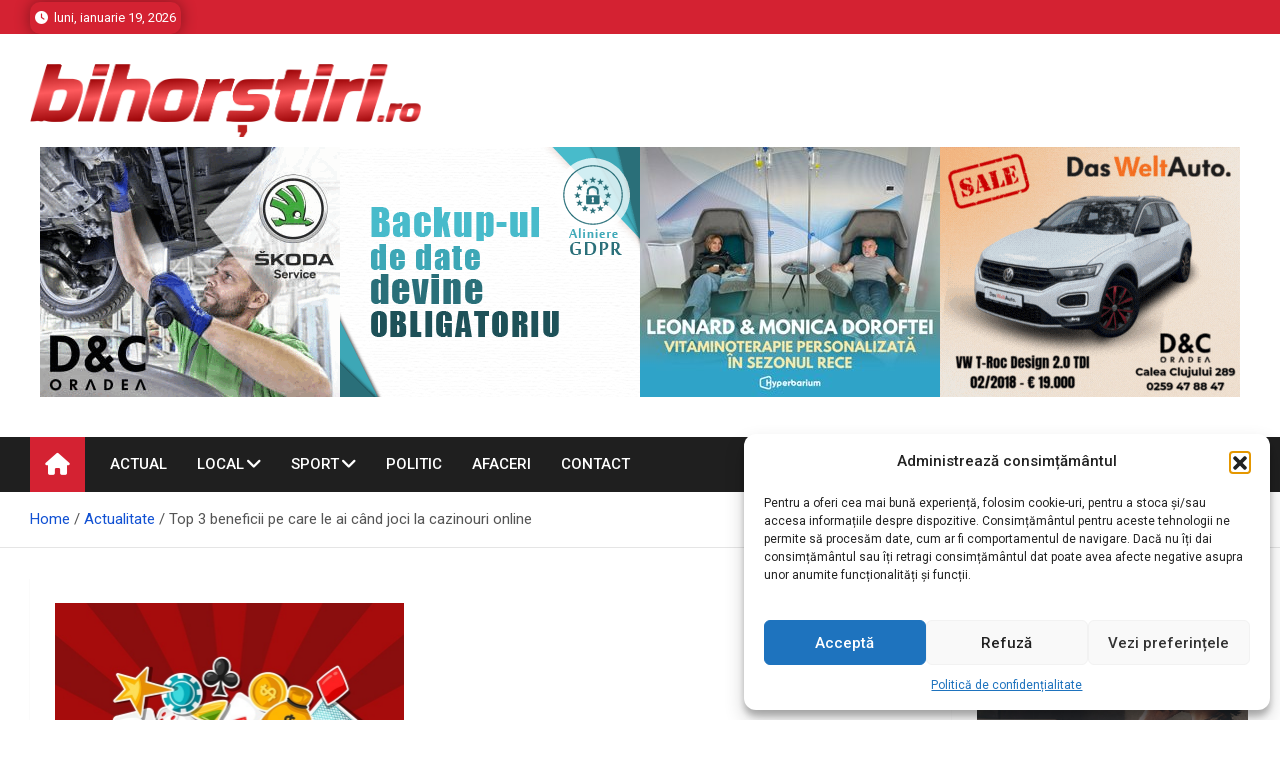

--- FILE ---
content_type: text/html; charset=UTF-8
request_url: https://bihorstiri.ro/top-3-beneficii-pe-care-le-ai-cand-joci-la-cazinouri-online/
body_size: 19314
content:
<!doctype html><html lang="ro-RO"><head><meta charset="UTF-8"><link rel="preconnect" href="https://fonts.gstatic.com/" crossorigin /><meta name="viewport" content="width=device-width, initial-scale=1, shrink-to-fit=no"><link rel="profile" href="https://gmpg.org/xfn/11"><meta name='robots' content='index, follow, max-image-preview:large, max-snippet:-1, max-video-preview:-1' /><style>img:is([sizes="auto" i],[sizes^="auto," i]){contain-intrinsic-size:3000px 1500px}</style><title>Top 3 beneficii pe care le ai când joci la cazinouri online BihorStiri.ro</title><link rel="canonical" href="https://bihorstiri.ro/top-3-beneficii-pe-care-le-ai-cand-joci-la-cazinouri-online/" /><meta property="og:locale" content="ro_RO" /><meta property="og:type" content="article" /><meta property="og:title" content="Top 3 beneficii pe care le ai când joci la cazinouri online BihorStiri.ro" /><meta property="og:description" content="Vrei să descoperi lumea cazinourilor online, care te așteaptă la un click distanță, pe telefonul mobil, tabletă, laptop sau desktop? Află în continuare ce beneficii ai când joci la ruletă,&hellip;" /><meta property="og:url" content="https://bihorstiri.ro/top-3-beneficii-pe-care-le-ai-cand-joci-la-cazinouri-online/" /><meta property="og:site_name" content="BihorStiri.ro" /><meta property="article:publisher" content="https://www.facebook.com/BihorStiri" /><meta property="article:published_time" content="2023-11-20T16:09:35+00:00" /><meta property="og:image" content="https://bihorstiri.ro/wp-content/uploads/2023/11/Top-3-beneficii-pe-care-le-ai-cand-joci-la-cazinouri-online.jpg" /><meta property="og:image:width" content="700" /><meta property="og:image:height" content="700" /><meta property="og:image:type" content="image/jpeg" /><meta name="author" content="Daniel Ardelean" /><meta name="twitter:card" content="summary_large_image" /><link rel='dns-prefetch' href='//fonts.googleapis.com' /><link rel="alternate" type="application/rss+xml" title="BihorStiri.ro &raquo; Flux" href="https://bihorstiri.ro/feed/" /><link rel="alternate" type="application/rss+xml" title="BihorStiri.ro &raquo; Flux comentarii" href="https://bihorstiri.ro/comments/feed/" /><link rel="alternate" type="application/rss+xml" title="Flux comentarii BihorStiri.ro &raquo; Top 3 beneficii pe care le ai când joci la cazinouri online" href="https://bihorstiri.ro/top-3-beneficii-pe-care-le-ai-cand-joci-la-cazinouri-online/feed/" /> <script src="[data-uri]" defer></script><script data-optimized="1" src="https://bihorstiri.ro/wp-content/plugins/litespeed-cache/assets/js/webfontloader.min.js" defer></script> <link data-optimized="1" rel='stylesheet' id='wp-block-library-css' href='https://bihorstiri.ro/wp-content/litespeed/css/354821827ee6cf19d2311313edb8a68c.css?ver=f59af' media='all' /><style id='classic-theme-styles-inline-css'>/*! This file is auto-generated */
.wp-block-button__link{color:#fff;background-color:#32373c;border-radius:9999px;box-shadow:none;text-decoration:none;padding:calc(.667em + 2px) calc(1.333em + 2px);font-size:1.125em}.wp-block-file__button{background:#32373c;color:#fff;text-decoration:none}</style><style id='global-styles-inline-css'>:root{--wp--preset--aspect-ratio--square:1;--wp--preset--aspect-ratio--4-3:4/3;--wp--preset--aspect-ratio--3-4:3/4;--wp--preset--aspect-ratio--3-2:3/2;--wp--preset--aspect-ratio--2-3:2/3;--wp--preset--aspect-ratio--16-9:16/9;--wp--preset--aspect-ratio--9-16:9/16;--wp--preset--color--black:#000000;--wp--preset--color--cyan-bluish-gray:#abb8c3;--wp--preset--color--white:#ffffff;--wp--preset--color--pale-pink:#f78da7;--wp--preset--color--vivid-red:#cf2e2e;--wp--preset--color--luminous-vivid-orange:#ff6900;--wp--preset--color--luminous-vivid-amber:#fcb900;--wp--preset--color--light-green-cyan:#7bdcb5;--wp--preset--color--vivid-green-cyan:#00d084;--wp--preset--color--pale-cyan-blue:#8ed1fc;--wp--preset--color--vivid-cyan-blue:#0693e3;--wp--preset--color--vivid-purple:#9b51e0;--wp--preset--gradient--vivid-cyan-blue-to-vivid-purple:linear-gradient(135deg,rgba(6,147,227,1) 0%,rgb(155,81,224) 100%);--wp--preset--gradient--light-green-cyan-to-vivid-green-cyan:linear-gradient(135deg,rgb(122,220,180) 0%,rgb(0,208,130) 100%);--wp--preset--gradient--luminous-vivid-amber-to-luminous-vivid-orange:linear-gradient(135deg,rgba(252,185,0,1) 0%,rgba(255,105,0,1) 100%);--wp--preset--gradient--luminous-vivid-orange-to-vivid-red:linear-gradient(135deg,rgba(255,105,0,1) 0%,rgb(207,46,46) 100%);--wp--preset--gradient--very-light-gray-to-cyan-bluish-gray:linear-gradient(135deg,rgb(238,238,238) 0%,rgb(169,184,195) 100%);--wp--preset--gradient--cool-to-warm-spectrum:linear-gradient(135deg,rgb(74,234,220) 0%,rgb(151,120,209) 20%,rgb(207,42,186) 40%,rgb(238,44,130) 60%,rgb(251,105,98) 80%,rgb(254,248,76) 100%);--wp--preset--gradient--blush-light-purple:linear-gradient(135deg,rgb(255,206,236) 0%,rgb(152,150,240) 100%);--wp--preset--gradient--blush-bordeaux:linear-gradient(135deg,rgb(254,205,165) 0%,rgb(254,45,45) 50%,rgb(107,0,62) 100%);--wp--preset--gradient--luminous-dusk:linear-gradient(135deg,rgb(255,203,112) 0%,rgb(199,81,192) 50%,rgb(65,88,208) 100%);--wp--preset--gradient--pale-ocean:linear-gradient(135deg,rgb(255,245,203) 0%,rgb(182,227,212) 50%,rgb(51,167,181) 100%);--wp--preset--gradient--electric-grass:linear-gradient(135deg,rgb(202,248,128) 0%,rgb(113,206,126) 100%);--wp--preset--gradient--midnight:linear-gradient(135deg,rgb(2,3,129) 0%,rgb(40,116,252) 100%);--wp--preset--font-size--small:13px;--wp--preset--font-size--medium:20px;--wp--preset--font-size--large:36px;--wp--preset--font-size--x-large:42px;--wp--preset--spacing--20:0.44rem;--wp--preset--spacing--30:0.67rem;--wp--preset--spacing--40:1rem;--wp--preset--spacing--50:1.5rem;--wp--preset--spacing--60:2.25rem;--wp--preset--spacing--70:3.38rem;--wp--preset--spacing--80:5.06rem;--wp--preset--shadow--natural:6px 6px 9px rgba(0, 0, 0, 0.2);--wp--preset--shadow--deep:12px 12px 50px rgba(0, 0, 0, 0.4);--wp--preset--shadow--sharp:6px 6px 0px rgba(0, 0, 0, 0.2);--wp--preset--shadow--outlined:6px 6px 0px -3px rgba(255, 255, 255, 1), 6px 6px rgba(0, 0, 0, 1);--wp--preset--shadow--crisp:6px 6px 0px rgba(0, 0, 0, 1)}:where(.is-layout-flex){gap:.5em}:where(.is-layout-grid){gap:.5em}body .is-layout-flex{display:flex}.is-layout-flex{flex-wrap:wrap;align-items:center}.is-layout-flex>:is(*,div){margin:0}body .is-layout-grid{display:grid}.is-layout-grid>:is(*,div){margin:0}:where(.wp-block-columns.is-layout-flex){gap:2em}:where(.wp-block-columns.is-layout-grid){gap:2em}:where(.wp-block-post-template.is-layout-flex){gap:1.25em}:where(.wp-block-post-template.is-layout-grid){gap:1.25em}.has-black-color{color:var(--wp--preset--color--black)!important}.has-cyan-bluish-gray-color{color:var(--wp--preset--color--cyan-bluish-gray)!important}.has-white-color{color:var(--wp--preset--color--white)!important}.has-pale-pink-color{color:var(--wp--preset--color--pale-pink)!important}.has-vivid-red-color{color:var(--wp--preset--color--vivid-red)!important}.has-luminous-vivid-orange-color{color:var(--wp--preset--color--luminous-vivid-orange)!important}.has-luminous-vivid-amber-color{color:var(--wp--preset--color--luminous-vivid-amber)!important}.has-light-green-cyan-color{color:var(--wp--preset--color--light-green-cyan)!important}.has-vivid-green-cyan-color{color:var(--wp--preset--color--vivid-green-cyan)!important}.has-pale-cyan-blue-color{color:var(--wp--preset--color--pale-cyan-blue)!important}.has-vivid-cyan-blue-color{color:var(--wp--preset--color--vivid-cyan-blue)!important}.has-vivid-purple-color{color:var(--wp--preset--color--vivid-purple)!important}.has-black-background-color{background-color:var(--wp--preset--color--black)!important}.has-cyan-bluish-gray-background-color{background-color:var(--wp--preset--color--cyan-bluish-gray)!important}.has-white-background-color{background-color:var(--wp--preset--color--white)!important}.has-pale-pink-background-color{background-color:var(--wp--preset--color--pale-pink)!important}.has-vivid-red-background-color{background-color:var(--wp--preset--color--vivid-red)!important}.has-luminous-vivid-orange-background-color{background-color:var(--wp--preset--color--luminous-vivid-orange)!important}.has-luminous-vivid-amber-background-color{background-color:var(--wp--preset--color--luminous-vivid-amber)!important}.has-light-green-cyan-background-color{background-color:var(--wp--preset--color--light-green-cyan)!important}.has-vivid-green-cyan-background-color{background-color:var(--wp--preset--color--vivid-green-cyan)!important}.has-pale-cyan-blue-background-color{background-color:var(--wp--preset--color--pale-cyan-blue)!important}.has-vivid-cyan-blue-background-color{background-color:var(--wp--preset--color--vivid-cyan-blue)!important}.has-vivid-purple-background-color{background-color:var(--wp--preset--color--vivid-purple)!important}.has-black-border-color{border-color:var(--wp--preset--color--black)!important}.has-cyan-bluish-gray-border-color{border-color:var(--wp--preset--color--cyan-bluish-gray)!important}.has-white-border-color{border-color:var(--wp--preset--color--white)!important}.has-pale-pink-border-color{border-color:var(--wp--preset--color--pale-pink)!important}.has-vivid-red-border-color{border-color:var(--wp--preset--color--vivid-red)!important}.has-luminous-vivid-orange-border-color{border-color:var(--wp--preset--color--luminous-vivid-orange)!important}.has-luminous-vivid-amber-border-color{border-color:var(--wp--preset--color--luminous-vivid-amber)!important}.has-light-green-cyan-border-color{border-color:var(--wp--preset--color--light-green-cyan)!important}.has-vivid-green-cyan-border-color{border-color:var(--wp--preset--color--vivid-green-cyan)!important}.has-pale-cyan-blue-border-color{border-color:var(--wp--preset--color--pale-cyan-blue)!important}.has-vivid-cyan-blue-border-color{border-color:var(--wp--preset--color--vivid-cyan-blue)!important}.has-vivid-purple-border-color{border-color:var(--wp--preset--color--vivid-purple)!important}.has-vivid-cyan-blue-to-vivid-purple-gradient-background{background:var(--wp--preset--gradient--vivid-cyan-blue-to-vivid-purple)!important}.has-light-green-cyan-to-vivid-green-cyan-gradient-background{background:var(--wp--preset--gradient--light-green-cyan-to-vivid-green-cyan)!important}.has-luminous-vivid-amber-to-luminous-vivid-orange-gradient-background{background:var(--wp--preset--gradient--luminous-vivid-amber-to-luminous-vivid-orange)!important}.has-luminous-vivid-orange-to-vivid-red-gradient-background{background:var(--wp--preset--gradient--luminous-vivid-orange-to-vivid-red)!important}.has-very-light-gray-to-cyan-bluish-gray-gradient-background{background:var(--wp--preset--gradient--very-light-gray-to-cyan-bluish-gray)!important}.has-cool-to-warm-spectrum-gradient-background{background:var(--wp--preset--gradient--cool-to-warm-spectrum)!important}.has-blush-light-purple-gradient-background{background:var(--wp--preset--gradient--blush-light-purple)!important}.has-blush-bordeaux-gradient-background{background:var(--wp--preset--gradient--blush-bordeaux)!important}.has-luminous-dusk-gradient-background{background:var(--wp--preset--gradient--luminous-dusk)!important}.has-pale-ocean-gradient-background{background:var(--wp--preset--gradient--pale-ocean)!important}.has-electric-grass-gradient-background{background:var(--wp--preset--gradient--electric-grass)!important}.has-midnight-gradient-background{background:var(--wp--preset--gradient--midnight)!important}.has-small-font-size{font-size:var(--wp--preset--font-size--small)!important}.has-medium-font-size{font-size:var(--wp--preset--font-size--medium)!important}.has-large-font-size{font-size:var(--wp--preset--font-size--large)!important}.has-x-large-font-size{font-size:var(--wp--preset--font-size--x-large)!important}:where(.wp-block-post-template.is-layout-flex){gap:1.25em}:where(.wp-block-post-template.is-layout-grid){gap:1.25em}:where(.wp-block-columns.is-layout-flex){gap:2em}:where(.wp-block-columns.is-layout-grid){gap:2em}:root :where(.wp-block-pullquote){font-size:1.5em;line-height:1.6}</style><link data-optimized="1" rel='stylesheet' id='contact-form-7-css' href='https://bihorstiri.ro/wp-content/litespeed/css/a13320adfe6e5c69730b0611c6724e40.css?ver=ecea0' media='all' /><link data-optimized="1" rel='stylesheet' id='math-captcha-frontend-css' href='https://bihorstiri.ro/wp-content/litespeed/css/56b60e6d92235fc21309c10bb6ea11b5.css?ver=12d76' media='all' /><link data-optimized="1" rel='stylesheet' id='cmplz-general-css' href='https://bihorstiri.ro/wp-content/litespeed/css/a13a138852aa1e403d0d8607c6d5d7da.css?ver=be41f' media='all' /><link data-optimized="1" rel='stylesheet' id='wp-lightbox-2.min.css-css' href='https://bihorstiri.ro/wp-content/litespeed/css/ee2a852099584a971548270b895b1c03.css?ver=2fd6a' media='all' /><link data-optimized="1" rel='stylesheet' id='bootstrap-style-css' href='https://bihorstiri.ro/wp-content/litespeed/css/9897c174e9aabdd4071095a204154d5c.css?ver=dddf8' media='all' /><link data-optimized="1" rel='stylesheet' id='font-awesome-style-css' href='https://bihorstiri.ro/wp-content/litespeed/css/8125f6f59d78cf562ba650765c86bcbf.css?ver=e0af8' media='all' /><link data-optimized="1" rel='stylesheet' id='owl-carousel-css' href='https://bihorstiri.ro/wp-content/litespeed/css/73129539da3e3b92147b68b0de7b426e.css?ver=440c1' media='all' /><link data-optimized="1" rel='stylesheet' id='magazinenp-main-style-css' href='https://bihorstiri.ro/wp-content/litespeed/css/3b624bb94615e99041b48adf99868623.css?ver=6ef2e' media='all' /><link data-optimized="1" rel='stylesheet' id='magazinenp-style-css' href='https://bihorstiri.ro/wp-content/litespeed/css/254bc2a19eae165c5215772c6231a0fb.css?ver=92fc4' media='all' /><link data-optimized="1" rel='stylesheet' id='heateor_sss_frontend_css-css' href='https://bihorstiri.ro/wp-content/litespeed/css/9d94f937486a0be0f8fb4e03f9d9fae1.css?ver=6e9d5' media='all' /><style id='heateor_sss_frontend_css-inline-css'>.heateor_sss_button_instagram span.heateor_sss_svg,a.heateor_sss_instagram span.heateor_sss_svg{background:radial-gradient(circle at 30% 107%,#fdf497 0,#fdf497 5%,#fd5949 45%,#d6249f 60%,#285aeb 90%)}.heateor_sss_horizontal_sharing .heateor_sss_svg,.heateor_sss_standard_follow_icons_container .heateor_sss_svg{color:#fff;border-width:0;border-style:solid;border-color:#fff0}.heateor_sss_horizontal_sharing .heateorSssTCBackground{color:#666}.heateor_sss_horizontal_sharing span.heateor_sss_svg:hover,.heateor_sss_standard_follow_icons_container span.heateor_sss_svg:hover{border-color:#fff0}.heateor_sss_vertical_sharing span.heateor_sss_svg,.heateor_sss_floating_follow_icons_container span.heateor_sss_svg{color:#fff;border-width:0;border-style:solid;border-color:#fff0}.heateor_sss_vertical_sharing .heateorSssTCBackground{color:#666}.heateor_sss_vertical_sharing span.heateor_sss_svg:hover,.heateor_sss_floating_follow_icons_container span.heateor_sss_svg:hover{border-color:#fff0}@media screen and (max-width:783px){.heateor_sss_vertical_sharing{display:none!important}}</style> <script src="https://bihorstiri.ro/wp-includes/js/jquery/jquery.min.js?ver=1760258665" id="jquery-core-js"></script> <script src="https://bihorstiri.ro/wp-includes/js/jquery/jquery-migrate.min.js?ver=1760258665" id="jquery-migrate-js" defer data-deferred="1"></script>  <script type="text/plain" data-service="google-analytics" data-category="statistics" async data-cmplz-src="https://www.googletagmanager.com/gtag/js?id=G-TL66SQB4S9"></script> <script src="[data-uri]" defer></script> <link rel="alternate" type="application/ld+json" href="https://bihorstiri.ro/top-3-beneficii-pe-care-le-ai-cand-joci-la-cazinouri-online/?format=application/ld+json" title="Structured Descriptor Document (JSON-LD format)"><script type="application/ld+json" data-source="DataFeed:WordPress" data-schema="278599-post-Default">{"@context":"https:\/\/schema.org\/","@type":"NewsArticle","@id":"https:\/\/bihorstiri.ro\/top-3-beneficii-pe-care-le-ai-cand-joci-la-cazinouri-online\/#NewsArticle","mainEntityOfPage":"https:\/\/bihorstiri.ro\/top-3-beneficii-pe-care-le-ai-cand-joci-la-cazinouri-online\/","headline":"Top 3 beneficii pe care le ai c\u00e2nd joci la cazinouri online","name":"Top 3 beneficii pe care le ai c\u00e2nd joci la cazinouri online","description":"Vrei s\u0103 descoperi lumea cazinourilor online, care te a\u0219teapt\u0103 la un click distan\u021b\u0103, pe telefonul mobil, tablet\u0103, laptop sau desktop? Afl\u0103 \u00een continuare ce beneficii ai c\u00e2nd joci la rulet\u0103,&hellip; ","datePublished":"2023-11-20","dateModified":"2023-11-20","author":{"@type":"Person","@id":"https:\/\/bihorstiri.ro\/author\/mihai1969\/#Person","name":"Daniel Ardelean","url":"https:\/\/bihorstiri.ro\/author\/mihai1969\/","identifier":14,"image":{"@type":"ImageObject","@id":"https:\/\/secure.gravatar.com\/avatar\/9f1206e1193d8cf52442ca38cf76fcf14fe18528fd9912cd91471bfe69a20ad3?s=96&d=wavatar&r=g","url":"https:\/\/secure.gravatar.com\/avatar\/9f1206e1193d8cf52442ca38cf76fcf14fe18528fd9912cd91471bfe69a20ad3?s=96&d=wavatar&r=g","height":96,"width":96}},"publisher":{"@type":"Organization","name":"BihorStiri","logo":{"@type":"ImageObject","@id":"https:\/\/bihorstiri.ro\/wp-content\/uploads\/2025\/09\/bihorstiri.jpg","url":"https:\/\/bihorstiri.ro\/wp-content\/uploads\/2025\/09\/bihorstiri.jpg","width":1201,"height":801}},"image":{"@type":"ImageObject","@id":"https:\/\/bihorstiri.ro\/wp-content\/uploads\/2023\/11\/Top-3-beneficii-pe-care-le-ai-cand-joci-la-cazinouri-online.jpg","url":"https:\/\/bihorstiri.ro\/wp-content\/uploads\/2023\/11\/Top-3-beneficii-pe-care-le-ai-cand-joci-la-cazinouri-online.jpg","height":700,"width":700},"url":"https:\/\/bihorstiri.ro\/top-3-beneficii-pe-care-le-ai-cand-joci-la-cazinouri-online\/","about":["Actualitate"],"wordCount":604,"keywords":["blackjack","cazino betano","cazino online","pacanele","rulet\u0103","sloturi"],"articleBody":"Vrei s\u0103 descoperi lumea cazinourilor online, care te a\u0219teapt\u0103 la un click distan\u021b\u0103, pe telefonul mobil, tablet\u0103, laptop sau desktop? Afl\u0103 \u00een continuare ce beneficii ai c\u00e2nd joci la rulet\u0103, blackjack, baccarat, sloturi \u0219i p\u0103c\u0103nele online, \u00een aplica\u021biile mobile sau pe site-urile operatorilor de betting.Ai acces la o gam\u0103 larg\u0103 de jocuri, de la cei mai renumi\u021bi provideri din industria de gamingC\u00e2nd alegi s\u0103 joci la cazinouri online, te a\u0219teapt\u0103 sute de variante clasice \u0219i versiuni originale de rulet\u0103 european\u0103, rulet\u0103 francez\u0103, rulet\u0103 american\u0103, blackjack, baccarat, p\u0103c\u0103nele \u0219i jocuri ca la aparate. Oric\u00e2nd vrei s\u0103 \u00eencerci ceva nou, cu un simplu switch descoperi jocuri ale providerilor de renume din industria de gaming. Alegi ce-\u021bi place dintre jocurile cu interfa\u021b\u0103 performant\u0103, sonor realistic, efecte spectaculoase, anima\u021bii 3D, live streaming sau op\u021biuni First Person, First Hand, Multi Hand \u0219.a. Urm\u0103re\u0219te sloturile lansate de produc\u0103tori ca Amusnet Interactive, Pragmatic Play, Novomatic, Play\u2019n GO, Playtech, iSoftBet, Wazdan, NoLimit City, Playson, Spribe, BigTime Gaming, EGT Digital, Evolution, Games Global, Gaming Corps, Gamomat, Kalamba Games, NetEnt, Oryx Gaming, Real Dealer, Relax Gaming, SG Digital, Skywind Group, Smartsoft Gaming, Synot, Inspired, Hacksaw Gaming \u0219.a.Alegi jocurile online preferate, oric\u00e2nd vrei, oriunde te-ai aflaPo\u021bi s\u0103-\u021bi dai \u00eent\u00e2lnire cu jocurile favorite la orice or\u0103 vrei, chiar dac\u0103 e\u0219ti acas\u0103, \u00een vacan\u021be, c\u0103l\u0103torii sau excursii de weekend. Tot ce-\u021bi trebuie este un device conectat la internet. Nu mai depinzi de programul de func\u021bionare de la s\u0103lile de jocuri \u0219i nici nu mai pierzi timp pe drum. Ai toate jocurile \u00een acela\u0219i loc, f\u0103r\u0103 s\u0103 alergi de la un terminal la altul sau de la o agen\u021bie de pariuri la alta, ca s\u0103 g\u0103se\u0219ti jocul preferat de p\u0103c\u0103nele online. Nu-\u021bi va lipsi atmosfera din cazinourile clasice! O reg\u0103se\u0219ti la jocurile de live casino, cu dealer reali, filma\u021bi \u00een direct din s\u0103li de joc elegante. Beneficiezi de live streaming, chat cu dealerul \u0219i cu ceilal\u021bi juc\u0103tori conecta\u021bi la masa respectiv\u0103 de rulet\u0103 live, blackjack live sau baccarat live. Treci rapid de la jocuri First Person la jocuri RNG \u0219i invers, ca s\u0103 te bucuri de flexibilitate maxim\u0103 \u0219i premii pe m\u0103sur\u0103.Te bucuri de oferte \u0219i promo\u021bii speciale la fiecare logare \u00een cazinouri onlinePrintre cele mai atractive beneficii la cazinouri online sunt ofertele la care ai acces de fiecare dat\u0103 c\u00e2nd te loghezi \u00een contul t\u0103u din aplica\u021bia mobil\u0103 de betting sau c\u00e2nd joci direct din browser, pe site-ul de pariuri sportive \u0219i cazinou. Compar\u0103 ofertele existente pe pia\u021b\u0103 \u0219i alege cel mai bun mix pentru stilul t\u0103u de joc online. De exemplu, la casino Betano te a\u0219teapt\u0103 jetoane de aur, rotiri gratuite, turnee de sloturi cu premii surpriz\u0103. Po\u021bi s\u0103 activezi Modul Betano Casino \u0219i te bucuri de un \u00eentreg univers al distrac\u021biei digitale f\u0103r\u0103 \u00eentreruperi, instant, de pe orice device. De la jocuri de tip Prinde &amp; C\u00e2\u0219tig\u0103 \u0219i sloturi renumite, p\u00e2n\u0103 la mese live exclusive, provoc\u0103ri trivia, loterii online &#8211; reg\u0103se\u0219ti toate jocurile tale preferate, printr-un simplu touch pe display-ul smartphone-ului ori pe tablet\u0103.Bucur\u0103-te de rulet\u0103, blackjack, baccarat, sloturi \u0219i p\u0103c\u0103nele online. Joac\u0103 responsabil, de fiecare dat\u0103 c\u00e2nd accesezi aplica\u021bii mobile sau site-uri ale operatorilor de betting. Verific\u0103 s\u0103 aib\u0103 licen\u021b\u0103 de la Oficiul Na\u021bional pentru Jocuri de Noroc (ONJN).&nbsp;Distribuie"}</script> <script type="application/ld+json" data-source="DataFeed:WordPress" data-schema="Breadcrumb">{"@context":"https:\/\/schema.org\/","@type":"BreadcrumbList","itemListElement":[{"@type":"ListItem","position":1,"name":"Top 3 beneficii pe care le ai c\u00e2nd joci la cazinouri online","item":"https:\/\/bihorstiri.ro\/top-3-beneficii-pe-care-le-ai-cand-joci-la-cazinouri-online\/#breadcrumbitem"}]}</script> <style>.cmplz-hidden{display:none!important}</style><link rel="pingback" href="https://bihorstiri.ro/xmlrpc.php"><style class="magazinenp-dynamic-css"></style><style>.site-title,.site-description{position:absolute;clip:rect(1px,1px,1px,1px)}</style><style id="custom-background-css">body.custom-background{background-color:#fff}</style><link rel="icon" href="https://bihorstiri.ro/wp-content/uploads/2025/09/cropped-favicon-32x32.png" sizes="32x32" /><link rel="icon" href="https://bihorstiri.ro/wp-content/uploads/2025/09/cropped-favicon-192x192.png" sizes="192x192" /><link rel="apple-touch-icon" href="https://bihorstiri.ro/wp-content/uploads/2025/09/cropped-favicon-180x180.png" /><meta name="msapplication-TileImage" content="https://bihorstiri.ro/wp-content/uploads/2025/09/cropped-favicon-270x270.png" /></head><body data-cmplz=1 class="wp-singular post-template-default single single-post postid-278599 single-format-standard custom-background wp-custom-logo wp-theme-magazinenp wp-child-theme-BihorStiri theme-body group-blog title-style4 magazinenp-image-hover-effect-theme_default right full_width_content_layout"><div id="page" class="site">
<a class="skip-link screen-reader-text" href="#content">Skip to content</a><header id="masthead" class="site-header"><div class="mnp-top-header"><div class="container"><div class="row gutter-10"><div class="col col-sm mnp-date-section"><div class="date"><ul><li>
<i class="mnp-icon fa fa-clock"></i>&nbsp;&nbsp;luni, ianuarie 19, 2026</li></ul></div></div></div></div></div><div class="mnp-mid-header" ><div class="container"><div class="row align-items-center"><div class="col-lg-4 mnp-branding-wrap"><div class="site-branding navbar-brand">
<a href="https://bihorstiri.ro/" class="custom-logo-link" rel="home"><img width="831" height="156" src="https://bihorstiri.ro/wp-content/uploads/2025/09/biho-stiri-logo.png" class="custom-logo" alt="BihorStiri.ro" decoding="async" srcset="https://bihorstiri.ro/wp-content/uploads/2025/09/biho-stiri-logo.png 831w, https://bihorstiri.ro/wp-content/uploads/2025/09/biho-stiri-logo-300x56.png 300w, https://bihorstiri.ro/wp-content/uploads/2025/09/biho-stiri-logo-768x144.png 768w" sizes="(max-width: 831px) 100vw, 831px" /></a><h2 class="site-title"><a href="https://bihorstiri.ro/"
rel="home">BihorStiri.ro</a></h2><p class="site-description">Știri din Oradea și județul Bihor</p></div></div><div class="headerimages"><div class="widget imagini-header"><a href="https://www.dcvw.ro/noutati/descopera-noul-service-autorizat-skoda-2013-d-c-oradea" target="_blank"><img width="300" height="250" src="https://bihorstiri.ro/wp-content/uploads/2025/09/Skoda-300x250-5sec-optimised.gif" class="image wp-image-294108  attachment-full size-full" alt="" style="max-width: 100%; height: auto;" decoding="async" /></a></div><div class="widget imagini-header"><a href="https://davacloud.ro/" target="_blank"><img width="300" height="250" src="https://bihorstiri.ro/wp-content/uploads/2025/09/dava-gif.gif" class="image wp-image-294103  attachment-full size-full" alt="" style="max-width: 100%; height: auto;" decoding="async" /></a></div><div class="widget imagini-header"><a href="https://hyperbarium.com/ro/servicii/vitamino-terapie/" target="_blank"><img width="300" height="250" src="https://bihorstiri.ro/wp-content/uploads/2025/12/leonardsimonicadoroftei.jpg" class="image wp-image-299209  attachment-full size-full" alt="" style="max-width: 100%; height: auto;" decoding="async" /></a></div><div class="widget imagini-header"><a href="http://flexirent.ro" target="_blank"><img width="300" height="250" src="https://bihorstiri.ro/wp-content/uploads/2025/10/BannerDWA2025a.gif" class="image wp-image-295336  attachment-full size-full" alt="" style="max-width: 100%; height: auto;" decoding="async" /></a></div></div></div></div></div><nav class="mnp-bottom-header navbar navbar-expand-lg d-block mnp-sticky no-border"><div class="navigation-bar"><div class="navigation-bar-top"><div class="container"><div class="mnp-home-icon"><a href="https://bihorstiri.ro/" rel="home"><i
class="fa fa-home"></i></a></div>
<button class="navbar-toggler menu-toggle collapsed" type="button" data-bs-toggle="collapse"
data-bs-target="#navbarCollapse" aria-controls="navbarCollapse" aria-expanded="false"
aria-label="Toggle navigation"></button>
<button class="search-toggle"></button></div><div class="search-bar"><div class="container"><div id="magazinenp-search-block" class="search-block off"><form action="https://bihorstiri.ro/" method="get" class="search-form">
<label class="assistive-text"> Search </label><div class="input-group">
<input type="search" value="" placeholder="Search" class="form-control s" name="s"><div class="input-group-prepend">
<button class="btn btn-theme">Search</button></div></div></form></div></div></div></div><div class="navbar-main"><div class="container"><div class="mnp-home-icon"><a href="https://bihorstiri.ro/" rel="home"><i
class="fa fa-home"></i></a></div><div class="collapse navbar-collapse" id="navbarCollapse"><div id="site-navigation"
class="main-navigation nav-uppercase"
role="navigation"><ul class="nav-menu navbar-nav d-lg-block"><li id="menu-item-139331" class="menu-item menu-item-type-taxonomy menu-item-object-category current-post-ancestor current-menu-parent current-post-parent menu-item-139331"><a href="https://bihorstiri.ro/actualitate/">Actual</a></li><li id="menu-item-103983" class="color-1 menu-item menu-item-type-taxonomy menu-item-object-category menu-item-has-children menu-item-103983"><a href="https://bihorstiri.ro/administratie/">Local</a><ul class="sub-menu"><li id="menu-item-72991" class="menu-item menu-item-type-taxonomy menu-item-object-category menu-item-72991"><a href="https://bihorstiri.ro/sanatate/">Sănătate</a></li><li id="menu-item-72987" class="menu-item menu-item-type-taxonomy menu-item-object-category menu-item-72987"><a href="https://bihorstiri.ro/invatamant/">Învăţământ</a></li><li id="menu-item-72986" class="menu-item menu-item-type-taxonomy menu-item-object-category menu-item-72986"><a href="https://bihorstiri.ro/cultura/">Cultură</a></li></ul></li><li id="menu-item-72993" class="color-9 menu-item menu-item-type-taxonomy menu-item-object-category menu-item-has-children menu-item-72993"><a href="https://bihorstiri.ro/sport/">Sport</a><ul class="sub-menu"><li id="menu-item-73257" class="menu-item menu-item-type-taxonomy menu-item-object-category menu-item-73257"><a href="https://bihorstiri.ro/sport/fotbal/">Fotbal</a></li><li id="menu-item-73258" class="menu-item menu-item-type-taxonomy menu-item-object-category menu-item-73258"><a href="https://bihorstiri.ro/sport/polo/">Polo</a></li><li id="menu-item-73256" class="menu-item menu-item-type-taxonomy menu-item-object-category menu-item-73256"><a href="https://bihorstiri.ro/sport/baschet/">Baschet</a></li></ul></li><li id="menu-item-72990" class="color-6 menu-item menu-item-type-taxonomy menu-item-object-category menu-item-72990"><a href="https://bihorstiri.ro/politica/">Politic</a></li><li id="menu-item-103985" class="color-5 menu-item menu-item-type-taxonomy menu-item-object-category menu-item-103985"><a href="https://bihorstiri.ro/afaceri/">Afaceri</a></li><li id="menu-item-119088" class="color-8 menu-item menu-item-type-post_type menu-item-object-page menu-item-119088"><a href="https://bihorstiri.ro/contact/">Contact</a></li></ul></div></div><div class="nav-search">
<button class="search-toggle"></button></div></div></div></div></nav><div id="breadcrumb"><div class="container"><div role="navigation" aria-label="Breadcrumbs" class="breadcrumb-trail breadcrumbs" itemprop="breadcrumb"><ul class="trail-items" itemscope itemtype="http://schema.org/BreadcrumbList"><meta name="numberOfItems" content="3" /><meta name="itemListOrder" content="Ascending" /><li itemprop="itemListElement" itemscope itemtype="http://schema.org/ListItem" class="trail-item trail-begin"><a href="https://bihorstiri.ro/" rel="home" itemprop="item"><span itemprop="name">Home</span></a><meta itemprop="position" content="1" /></li><li itemprop="itemListElement" itemscope itemtype="http://schema.org/ListItem" class="trail-item"><a href="https://bihorstiri.ro/actualitate/" itemprop="item"><span itemprop="name">Actualitate</span></a><meta itemprop="position" content="2" /></li><li itemprop="itemListElement" itemscope itemtype="http://schema.org/ListItem" class="trail-item trail-end"><span itemprop="name">Top 3 beneficii pe care le ai când joci la cazinouri online</span><meta itemprop="position" content="3" /></li></ul></div></div></div></header><div id="content"
class="site-content"><div class="container"><div class="row justify-content-center site-content-row"><div id="primary" class="content-area col-lg-8 "><main id="main" class="site-main"><div class="post-278599 post type-post status-publish format-standard has-post-thumbnail hentry category-actualitate tag-blackjack tag-cazino-betano tag-cazino-online tag-pacanele tag-ruleta tag-sloturi"><figure class="post-featured-image page-single-img-wrap magazinenp-parts-item"><div class="mnp-post-image"
style="background-image: url('https://bihorstiri.ro/wp-content/uploads/2023/11/Top-3-beneficii-pe-care-le-ai-cand-joci-la-cazinouri-online.jpg');"></div></figure><div class="entry-meta category-meta"><div class="cat-links">			<a class="mnp-category-item mnp-cat-7"
href="https://bihorstiri.ro/actualitate/" rel="category tag">Actualitate</a></div></div><header class="entry-header magazinenp-parts-item"><h1 class="entry-title">Top 3 beneficii pe care le ai când joci la cazinouri online</h1></header><div class="entry-meta magazinenp-parts-item"><div class="date created-date"><a href="https://bihorstiri.ro/top-3-beneficii-pe-care-le-ai-cand-joci-la-cazinouri-online/" title="Top 3 beneficii pe care le ai când joci la cazinouri online"><i class="mnp-icon fa fa-clock"></i>2 ani ago</a></div><div class="by-author vcard author"><a href="https://bihorstiri.ro/author/mihai1969/"><i class="mnp-icon fa fa-user-circle"></i>Daniel Ardelean</a></div><div class="comments">
<a href="https://bihorstiri.ro/top-3-beneficii-pe-care-le-ai-cand-joci-la-cazinouri-online/#respond">No Comments</a></div></div><div class="entry-content magazinenp-parts-item"><p><img loading="lazy" decoding="async" class="alignnone size-medium wp-image-278600" src="https://bihorstiri.ro/wp-content/uploads/2023/11/Top-3-beneficii-pe-care-le-ai-cand-joci-la-cazinouri-online-300x300.jpg" alt="" width="300" height="300" srcset="https://bihorstiri.ro/wp-content/uploads/2023/11/Top-3-beneficii-pe-care-le-ai-cand-joci-la-cazinouri-online-300x300.jpg 300w, https://bihorstiri.ro/wp-content/uploads/2023/11/Top-3-beneficii-pe-care-le-ai-cand-joci-la-cazinouri-online-150x150.jpg 150w, https://bihorstiri.ro/wp-content/uploads/2023/11/Top-3-beneficii-pe-care-le-ai-cand-joci-la-cazinouri-online.jpg 700w" sizes="auto, (max-width: 300px) 100vw, 300px" /></p><p>Vrei să descoperi lumea cazinourilor online, care te așteaptă la un click distanță, pe telefonul mobil, tabletă, laptop sau desktop? Află în continuare ce beneficii ai când joci la ruletă, blackjack, baccarat, sloturi și păcănele online, în aplicațiile mobile sau pe site-urile operatorilor de betting.</p><h2><strong>Ai acces la o gamă largă de jocuri, de la cei mai renumiți provideri din industria de gaming</strong></h2><p>Când alegi să joci la cazinouri online, te așteaptă sute de variante clasice și versiuni originale de ruletă europeană, ruletă franceză, ruletă americană, blackjack, baccarat, păcănele și jocuri ca la aparate. Oricând vrei să încerci ceva nou, cu un simplu switch descoperi jocuri ale providerilor de renume din industria de gaming. Alegi ce-ți place dintre jocurile cu interfață performantă, sonor realistic, efecte spectaculoase, animații 3D, live streaming sau opțiuni First Person, First Hand, Multi Hand ș.a. Urmărește sloturile lansate de producători ca Amusnet Interactive, Pragmatic Play, Novomatic, Play’n GO, Playtech, iSoftBet, Wazdan, NoLimit City, Playson, Spribe, BigTime Gaming, EGT Digital, Evolution, Games Global, Gaming Corps, Gamomat, Kalamba Games, NetEnt, Oryx Gaming, Real Dealer, Relax Gaming, SG Digital, Skywind Group, Smartsoft Gaming, Synot, Inspired, Hacksaw Gaming ș.a.</p><h2><strong>Alegi jocurile online preferate, oricând vrei, oriunde te-ai afla</strong></h2><p>Poți să-ți dai întâlnire cu jocurile favorite la orice oră vrei, chiar dacă ești acasă, în vacanțe, călătorii sau excursii de weekend. Tot ce-ți trebuie este un device conectat la internet. Nu mai depinzi de programul de funcționare de la sălile de jocuri și nici nu mai pierzi timp pe drum. Ai toate jocurile în același loc, fără să alergi de la un terminal la altul sau de la o agenție de pariuri la alta, ca să găsești jocul preferat de păcănele online. Nu-ți va lipsi atmosfera din cazinourile clasice! O regăsești la jocurile de live casino, cu dealer reali, filmați în direct din săli de joc elegante. Beneficiezi de live streaming, chat cu dealerul și cu ceilalți jucători conectați la masa respectivă de ruletă live, blackjack live sau baccarat live. Treci rapid de la jocuri First Person la jocuri RNG și invers, ca să te bucuri de flexibilitate maximă și premii pe măsură.</p><h2><strong>Te bucuri de oferte și promoții speciale la fiecare logare în cazinouri online</strong></h2><p>Printre cele mai atractive beneficii la cazinouri online sunt ofertele la care ai acces de fiecare dată când te loghezi în contul tău din aplicația mobilă de betting sau când joci direct din browser, pe site-ul de pariuri sportive și cazinou. Compară ofertele existente pe piață și alege cel mai bun mix pentru stilul tău de joc online. De exemplu, la <span style="color: #0000ff;"><a style="color: #0000ff;" href="https://ro.betano.com/casino/">casino Betano</a></span> te așteaptă jetoane de aur, rotiri gratuite, turnee de sloturi cu premii surpriză. Poți să activezi Modul Betano Casino și te bucuri de un întreg univers al distracției digitale fără întreruperi, instant, de pe orice device. De la jocuri de tip Prinde &amp; Câștigă și sloturi renumite, până la mese live exclusive, provocări trivia, loterii online &#8211; regăsești toate jocurile tale preferate, printr-un simplu touch pe display-ul smartphone-ului ori pe tabletă.</p><p>Bucură-te de ruletă, blackjack, baccarat, sloturi și păcănele online. Joacă responsabil, de fiecare dată când accesezi aplicații mobile sau site-uri ale operatorilor de betting. Verifică să aibă licență de la Oficiul Național pentru Jocuri de Noroc (ONJN).</p><p>&nbsp;</p><div class='heateorSssClear'></div><div  class='heateor_sss_sharing_container heateor_sss_horizontal_sharing' data-heateor-sss-href='https://bihorstiri.ro/top-3-beneficii-pe-care-le-ai-cand-joci-la-cazinouri-online/'><div class='heateor_sss_sharing_title' style="font-weight:bold" >Distribuie</div><div class="heateor_sss_sharing_ul"><a aria-label="Facebook" class="heateor_sss_facebook" href="https://www.facebook.com/sharer/sharer.php?u=https%3A%2F%2Fbihorstiri.ro%2Ftop-3-beneficii-pe-care-le-ai-cand-joci-la-cazinouri-online%2F" title="Facebook" rel="nofollow noopener" target="_blank" style="font-size:32px!important;box-shadow:none;display:inline-block;vertical-align:middle"><span class="heateor_sss_svg" style="background-color:#0765FE;width:70px;height:35px;display:inline-block;opacity:1;float:left;font-size:32px;box-shadow:none;display:inline-block;font-size:16px;padding:0 4px;vertical-align:middle;background-repeat:repeat;overflow:hidden;padding:0;cursor:pointer;box-sizing:content-box"><svg style="display:block;" focusable="false" aria-hidden="true" xmlns="http://www.w3.org/2000/svg" width="100%" height="100%" viewBox="0 0 32 32"><path fill="#fff" d="M28 16c0-6.627-5.373-12-12-12S4 9.373 4 16c0 5.628 3.875 10.35 9.101 11.647v-7.98h-2.474V16H13.1v-1.58c0-4.085 1.849-5.978 5.859-5.978.76 0 2.072.15 2.608.298v3.325c-.283-.03-.775-.045-1.386-.045-1.967 0-2.728.745-2.728 2.683V16h3.92l-.673 3.667h-3.247v8.245C23.395 27.195 28 22.135 28 16Z"></path></svg></span></a><a aria-label="X" class="heateor_sss_button_x" href="https://twitter.com/intent/tweet?text=Top%203%20beneficii%20pe%20care%20le%20ai%20c%C3%A2nd%20joci%20la%20cazinouri%20online&url=https%3A%2F%2Fbihorstiri.ro%2Ftop-3-beneficii-pe-care-le-ai-cand-joci-la-cazinouri-online%2F" title="X" rel="nofollow noopener" target="_blank" style="font-size:32px!important;box-shadow:none;display:inline-block;vertical-align:middle"><span class="heateor_sss_svg heateor_sss_s__default heateor_sss_s_x" style="background-color:#2a2a2a;width:70px;height:35px;display:inline-block;opacity:1;float:left;font-size:32px;box-shadow:none;display:inline-block;font-size:16px;padding:0 4px;vertical-align:middle;background-repeat:repeat;overflow:hidden;padding:0;cursor:pointer;box-sizing:content-box"><svg width="100%" height="100%" style="display:block;" focusable="false" aria-hidden="true" xmlns="http://www.w3.org/2000/svg" viewBox="0 0 32 32"><path fill="#fff" d="M21.751 7h3.067l-6.7 7.658L26 25.078h-6.172l-4.833-6.32-5.531 6.32h-3.07l7.167-8.19L6 7h6.328l4.37 5.777L21.75 7Zm-1.076 16.242h1.7L11.404 8.74H9.58l11.094 14.503Z"></path></svg></span></a><a aria-label="Whatsapp" class="heateor_sss_whatsapp" href="https://api.whatsapp.com/send?text=Top%203%20beneficii%20pe%20care%20le%20ai%20c%C3%A2nd%20joci%20la%20cazinouri%20online%20https%3A%2F%2Fbihorstiri.ro%2Ftop-3-beneficii-pe-care-le-ai-cand-joci-la-cazinouri-online%2F" title="Whatsapp" rel="nofollow noopener" target="_blank" style="font-size:32px!important;box-shadow:none;display:inline-block;vertical-align:middle"><span class="heateor_sss_svg" style="background-color:#55eb4c;width:70px;height:35px;display:inline-block;opacity:1;float:left;font-size:32px;box-shadow:none;display:inline-block;font-size:16px;padding:0 4px;vertical-align:middle;background-repeat:repeat;overflow:hidden;padding:0;cursor:pointer;box-sizing:content-box"><svg style="display:block;" focusable="false" aria-hidden="true" xmlns="http://www.w3.org/2000/svg" width="100%" height="100%" viewBox="-6 -5 40 40"><path class="heateor_sss_svg_stroke heateor_sss_no_fill" stroke="#fff" stroke-width="2" fill="none" d="M 11.579798566743314 24.396926207859085 A 10 10 0 1 0 6.808479557110079 20.73576436351046"></path><path d="M 7 19 l -1 6 l 6 -1" class="heateor_sss_no_fill heateor_sss_svg_stroke" stroke="#fff" stroke-width="2" fill="none"></path><path d="M 10 10 q -1 8 8 11 c 5 -1 0 -6 -1 -3 q -4 -3 -5 -5 c 4 -2 -1 -5 -1 -4" fill="#fff"></path></svg></span></a><a class="heateor_sss_more" aria-label="More" title="More" rel="nofollow noopener" style="font-size: 32px!important;border:0;box-shadow:none;display:inline-block!important;font-size:16px;padding:0 4px;vertical-align: middle;display:inline;" href="https://bihorstiri.ro/top-3-beneficii-pe-care-le-ai-cand-joci-la-cazinouri-online/" onclick="event.preventDefault()"><span class="heateor_sss_svg" style="background-color:#ee8e2d;width:70px;height:35px;display:inline-block!important;opacity:1;float:left;font-size:32px!important;box-shadow:none;display:inline-block;font-size:16px;padding:0 4px;vertical-align:middle;display:inline;background-repeat:repeat;overflow:hidden;padding:0;cursor:pointer;box-sizing:content-box;" onclick="heateorSssMoreSharingPopup(this, 'https://bihorstiri.ro/top-3-beneficii-pe-care-le-ai-cand-joci-la-cazinouri-online/', 'Top%203%20beneficii%20pe%20care%20le%20ai%20c%C3%A2nd%20joci%20la%20cazinouri%20online', '' )"><svg xmlns="http://www.w3.org/2000/svg" xmlns:xlink="http://www.w3.org/1999/xlink" viewBox="-.3 0 32 32" version="1.1" width="100%" height="100%" style="display:block;" xml:space="preserve"><g><path fill="#fff" d="M18 14V8h-4v6H8v4h6v6h4v-6h6v-4h-6z" fill-rule="evenodd"></path></g></svg></span></a></div><div class="heateorSssClear"></div></div><div class='heateorSssClear'></div></div><footer class="entry-meta"><span class="tag-links"><span class="label">Tags:</span> <a href="https://bihorstiri.ro/tag/blackjack/" rel="tag">blackjack</a>, <a href="https://bihorstiri.ro/tag/cazino-betano/" rel="tag">cazino betano</a>, <a href="https://bihorstiri.ro/tag/cazino-online/" rel="tag">cazino online</a>, <a href="https://bihorstiri.ro/tag/pacanele/" rel="tag">pacanele</a>, <a href="https://bihorstiri.ro/tag/ruleta/" rel="tag">ruletă</a>, <a href="https://bihorstiri.ro/tag/sloturi/" rel="tag">sloturi</a></span></footer></div><nav class="navigation post-navigation" aria-label="Articole"><h2 class="screen-reader-text">Navigare în articole</h2><div class="nav-links"><div class="nav-previous"><a href="https://bihorstiri.ro/s-a-redeschis-circulatia-rutiera-pe-strada-evreilor-deportati-in-dreptul-parcului-balcescu/" rel="prev">S-a redeschis circulația rutieră pe strada Evreilor Deportați, în dreptul Parcului Bălcescu</a></div><div class="nav-next"><a href="https://bihorstiri.ro/se-cauta-operator-pentru-centrul-de-transport-intermodal-oradea-adlo-a-demarat-licitatia-publica/" rel="next">Se caută operator pentru Centrul de transport Intermodal Oradea. ADLO a demarat licitația publică</a></div></div></nav><div id="comments" class="comments-area"><div id="respond" class="comment-respond"><h3 id="reply-title" class="comment-reply-title">Lasă un răspuns</h3><form action="https://bihorstiri.ro/wp-comments-post.php" method="post" id="commentform" class="comment-form"><p class="comment-notes"><span id="email-notes">Adresa ta de email nu va fi publicată.</span> <span class="required-field-message">Câmpurile obligatorii sunt marcate cu <span class="required">*</span></span></p><p class="comment-form-comment"><label for="comment">Comentariu <span class="required">*</span></label><textarea id="comment" name="comment" cols="45" rows="8" maxlength="65525" required></textarea></p><p class="comment-form-author"><label for="author">Nume <span class="required">*</span></label> <input id="author" name="author" type="text" value="" size="30" maxlength="245" autocomplete="name" required /></p><p class="comment-form-email"><label for="email">Email <span class="required">*</span></label> <input id="email" name="email" type="email" value="" size="30" maxlength="100" aria-describedby="email-notes" autocomplete="email" required /></p><p class="comment-form-url"><label for="url">Site web</label> <input id="url" name="url" type="url" value="" size="30" maxlength="200" autocomplete="url" /></p><p class="math-captcha-form">
<label>Verificare antispam<br/></label>
<span>2 + 1 = <input type="text" size="2" length="2" id="mc-input" class="mc-input" name="mc-value" value="" aria-required="true"/></span></p><p class="form-submit"><input name="submit" type="submit" id="submit" class="submit" value="Publică comentariul" /> <input type='hidden' name='comment_post_ID' value='278599' id='comment_post_ID' />
<input type='hidden' name='comment_parent' id='comment_parent' value='0' /></p><p style="display: none;"><input type="hidden" id="akismet_comment_nonce" name="akismet_comment_nonce" value="cf855719ea" /></p><p style="display: none !important;" class="akismet-fields-container" data-prefix="ak_"><label>&#916;<textarea name="ak_hp_textarea" cols="45" rows="8" maxlength="100"></textarea></label><input type="hidden" id="ak_js_1" name="ak_js" value="43"/><script src="[data-uri]" defer></script></p></form></div></div></main></div><aside id="secondary" class="col-lg-4 widget-area"><div class="no-sticky-sidebar"><section id="block-3" class="widget widget_block"><div class="widget imagini-dupa-articole"><a href="https://www.webdedicated.ro/cloud-erp/"><img loading="lazy" decoding="async" width="300" height="250" src="https://bihorstiri.ro/wp-content/uploads/2025/09/banner-softone.jpg" class="image wp-image-294101  attachment-full size-full" alt="" style="max-width: 100%; height: auto;" /></a></div><div class="widget imagini-dupa-articole"><a href="https://www.uzpbihor.ro/" target="_blank"><img loading="lazy" decoding="async" width="160" height="156" src="https://bihorstiri.ro/wp-content/uploads/2025/09/sigla_uzpbihor.jpg" class="image wp-image-294107  attachment-full size-full" alt="" style="max-width: 100%; height: auto;" /></a></div><div class="widget imagini-dupa-articole"><a href="http://www.cinemapalace.ro/" target="_blank"><img loading="lazy" decoding="async" width="160" height="160" src="https://bihorstiri.ro/wp-content/uploads/2025/09/cinema.jpg" class="image wp-image-294102  attachment-full size-full" alt="" style="max-width: 100%; height: auto;" srcset="https://bihorstiri.ro/wp-content/uploads/2025/09/cinema.jpg 160w, https://bihorstiri.ro/wp-content/uploads/2025/09/cinema-150x150.jpg 150w" sizes="auto, (max-width: 160px) 100vw, 160px" /></a></div><div class="widget imagini-dupa-articole"><a href="http://vetclinicoradea.ro/" target="_blank"><img loading="lazy" decoding="async" width="372" height="342" src="https://bihorstiri.ro/wp-content/uploads/2025/09/vetclinic.jpeg" class="image wp-image-294109  attachment-full size-full" alt="" style="max-width: 100%; height: auto;" srcset="https://bihorstiri.ro/wp-content/uploads/2025/09/vetclinic.jpeg 372w, https://bihorstiri.ro/wp-content/uploads/2025/09/vetclinic-300x276.jpeg 300w" sizes="auto, (max-width: 372px) 100vw, 372px" /></a></div><div class="widget imagini-dupa-articole"><a href="http://univagora.ro/" target="_blank"><img loading="lazy" decoding="async" width="300" height="150" src="https://bihorstiri.ro/wp-content/uploads/2025/09/agora.gif" class="image wp-image-294100  attachment-full size-full" alt="" style="max-width: 100%; height: auto;" /></a></div></section></div></aside></div></div></div><div class="mnp-related-posts"><div class="container"><section class="related-posts"><div class="widget-title-wrapper"><h2 class="magazinenp-title">Articole similare</h2></div><div class="row gutter-parent-14"><div class="col-sm-6 col-lg-3"><div class="mnp-post-boxed"><div class="mnp-post-image-wrap"><div class="featured-mnp-post-image">
<a href="https://bihorstiri.ro/simularea-judeteana-a-evaluarii-nationale-a-inceput-in-bihor-cu-proba-la-limba-romana/" class="mnp-post-image"
style="background-image: url('https://bihorstiri.ro/wp-content/uploads/2026/01/images-8.jpg');"></a></div><div class="entry-meta category-meta"><div class="cat-links">			<a class="mnp-category-item mnp-cat-7"
href="https://bihorstiri.ro/actualitate/" rel="category tag">Actualitate</a><a class="mnp-category-item mnp-cat-12"
href="https://bihorstiri.ro/invatamant/" rel="category tag">Învăţământ</a></div></div></div><div class="post-content"><h3 class="entry-title"><a href="https://bihorstiri.ro/simularea-judeteana-a-evaluarii-nationale-a-inceput-in-bihor-cu-proba-la-limba-romana/">Simularea județeană a Evaluării Naționale a început în Bihor cu proba la Limba română</a></h3><div class="entry-meta"><div class="date created-date"><a href="https://bihorstiri.ro/simularea-judeteana-a-evaluarii-nationale-a-inceput-in-bihor-cu-proba-la-limba-romana/" title="Simularea județeană a Evaluării Naționale a început în Bihor cu proba la Limba română"><i class="mnp-icon fa fa-clock"></i>5 ore ago</a></div><div class="by-author vcard author"><a href="https://bihorstiri.ro/author/florinp/"><i class="mnp-icon fa fa-user-circle"></i>Adrian Popa</a></div></div></div></div></div><div class="col-sm-6 col-lg-3"><div class="mnp-post-boxed"><div class="mnp-post-image-wrap"><div class="featured-mnp-post-image">
<a href="https://bihorstiri.ro/au-inceput-lucrarile-la-pasajul-subteran-jumbo-din-oradea-se-foreaza-pilotii/" class="mnp-post-image"
style="background-image: url('https://bihorstiri.ro/wp-content/uploads/2026/01/Pasaj-subteran-Jumbo-Oradea-19.01-3-e1768839809393.jpg');"></a></div><div class="entry-meta category-meta"><div class="cat-links">			<a class="mnp-category-item mnp-cat-7"
href="https://bihorstiri.ro/actualitate/" rel="category tag">Actualitate</a><a class="mnp-category-item mnp-cat-25017"
href="https://bihorstiri.ro/administratie/" rel="category tag">Administrație</a></div></div></div><div class="post-content"><h3 class="entry-title"><a href="https://bihorstiri.ro/au-inceput-lucrarile-la-pasajul-subteran-jumbo-din-oradea-se-foreaza-pilotii/">Au început lucrările la Pasajul subteran Jumbo din Oradea. Se forează piloții</a></h3><div class="entry-meta"><div class="date created-date"><a href="https://bihorstiri.ro/au-inceput-lucrarile-la-pasajul-subteran-jumbo-din-oradea-se-foreaza-pilotii/" title="Au început lucrările la Pasajul subteran Jumbo din Oradea. Se forează piloții"><i class="mnp-icon fa fa-clock"></i>5 ore ago</a></div><div class="by-author vcard author"><a href="https://bihorstiri.ro/author/florinp/"><i class="mnp-icon fa fa-user-circle"></i>Adrian Popa</a></div></div></div></div></div><div class="col-sm-6 col-lg-3"><div class="mnp-post-boxed"><div class="mnp-post-image-wrap"><div class="featured-mnp-post-image">
<a href="https://bihorstiri.ro/restrictii-de-circulatie-pentru-lucrarile-la-pasajul-denivelat-pe-dn-79-intersectie-cu-centura-oradea/" class="mnp-post-image"
style="background-image: url('https://bihorstiri.ro/wp-content/uploads/2026/01/Rute-ocolitoare-trafic-greu-e1768839271799.jpg');"></a></div><div class="entry-meta category-meta"><div class="cat-links">			<a class="mnp-category-item mnp-cat-7"
href="https://bihorstiri.ro/actualitate/" rel="category tag">Actualitate</a><a class="mnp-category-item mnp-cat-25017"
href="https://bihorstiri.ro/administratie/" rel="category tag">Administrație</a></div></div></div><div class="post-content"><h3 class="entry-title"><a href="https://bihorstiri.ro/restrictii-de-circulatie-pentru-lucrarile-la-pasajul-denivelat-pe-dn-79-intersectie-cu-centura-oradea/">Restricții de circulație pentru lucrările la pasajul denivelat pe DN 79, intersecție cu Centura Oradea</a></h3><div class="entry-meta"><div class="date created-date"><a href="https://bihorstiri.ro/restrictii-de-circulatie-pentru-lucrarile-la-pasajul-denivelat-pe-dn-79-intersectie-cu-centura-oradea/" title="Restricții de circulație pentru lucrările la pasajul denivelat pe DN 79, intersecție cu Centura Oradea"><i class="mnp-icon fa fa-clock"></i>5 ore ago</a></div><div class="by-author vcard author"><a href="https://bihorstiri.ro/author/florinp/"><i class="mnp-icon fa fa-user-circle"></i>Adrian Popa</a></div></div></div></div></div><div class="col-sm-6 col-lg-3"><div class="mnp-post-boxed"><div class="mnp-post-image-wrap"><div class="featured-mnp-post-image">
<a href="https://bihorstiri.ro/peste-60-de-misiuni-ale-pompierilor-bihoreni-in-weekend/" class="mnp-post-image"
style="background-image: url('https://bihorstiri.ro/wp-content/uploads/2026/01/magazin-Marghitac-3-1-e1768839003839.jpg');"></a></div><div class="entry-meta category-meta"><div class="cat-links">			<a class="mnp-category-item mnp-cat-7"
href="https://bihorstiri.ro/actualitate/" rel="category tag">Actualitate</a></div></div></div><div class="post-content"><h3 class="entry-title"><a href="https://bihorstiri.ro/peste-60-de-misiuni-ale-pompierilor-bihoreni-in-weekend/">Peste 60 de misiuni ale pompierilor bihoreni, în weekend</a></h3><div class="entry-meta"><div class="date created-date"><a href="https://bihorstiri.ro/peste-60-de-misiuni-ale-pompierilor-bihoreni-in-weekend/" title="Peste 60 de misiuni ale pompierilor bihoreni, în weekend"><i class="mnp-icon fa fa-clock"></i>5 ore ago</a></div><div class="by-author vcard author"><a href="https://bihorstiri.ro/author/florinp/"><i class="mnp-icon fa fa-user-circle"></i>Adrian Popa</a></div></div></div></div></div><div class="col-sm-6 col-lg-3"><div class="mnp-post-boxed"><div class="mnp-post-image-wrap"><div class="featured-mnp-post-image">
<a href="https://bihorstiri.ro/tanar-din-bihor-prins-dupa-ce-a-condus-fara-permis-o-autoutilitara-pana-in-hunedoara/" class="mnp-post-image"
style="background-image: url('https://bihorstiri.ro/wp-content/uploads/2026/01/images-7.jpg');"></a></div><div class="entry-meta category-meta"><div class="cat-links">			<a class="mnp-category-item mnp-cat-7"
href="https://bihorstiri.ro/actualitate/" rel="category tag">Actualitate</a></div></div></div><div class="post-content"><h3 class="entry-title"><a href="https://bihorstiri.ro/tanar-din-bihor-prins-dupa-ce-a-condus-fara-permis-o-autoutilitara-pana-in-hunedoara/">Tânăr din Bihor prins după ce a condus fără permis o autoutilitară până în Hunedoara</a></h3><div class="entry-meta"><div class="date created-date"><a href="https://bihorstiri.ro/tanar-din-bihor-prins-dupa-ce-a-condus-fara-permis-o-autoutilitara-pana-in-hunedoara/" title="Tânăr din Bihor prins după ce a condus fără permis o autoutilitară până în Hunedoara"><i class="mnp-icon fa fa-clock"></i>11 ore ago</a></div><div class="by-author vcard author"><a href="https://bihorstiri.ro/author/florinp/"><i class="mnp-icon fa fa-user-circle"></i>Adrian Popa</a></div></div></div></div></div><div class="col-sm-6 col-lg-3"><div class="mnp-post-boxed"><div class="mnp-post-image-wrap"><div class="featured-mnp-post-image">
<a href="https://bihorstiri.ro/filarmonica-de-stat-oradea-celebreaza-folclorul-romanesc-cu-concertul-romaneste-de-24-ianuarie/" class="mnp-post-image"
style="background-image: url('https://bihorstiri.ro/wp-content/uploads/2026/01/mail-1-e1768813789869.jpg');"></a></div><div class="entry-meta category-meta"><div class="cat-links">			<a class="mnp-category-item mnp-cat-7"
href="https://bihorstiri.ro/actualitate/" rel="category tag">Actualitate</a><a class="mnp-category-item mnp-cat-13"
href="https://bihorstiri.ro/cultura/" rel="category tag">Cultură</a></div></div></div><div class="post-content"><h3 class="entry-title"><a href="https://bihorstiri.ro/filarmonica-de-stat-oradea-celebreaza-folclorul-romanesc-cu-concertul-romaneste-de-24-ianuarie/">Filarmonica de Stat Oradea celebrează folclorul românesc cu concertul „Românește” de 24 ianuarie</a></h3><div class="entry-meta"><div class="date created-date"><a href="https://bihorstiri.ro/filarmonica-de-stat-oradea-celebreaza-folclorul-romanesc-cu-concertul-romaneste-de-24-ianuarie/" title="Filarmonica de Stat Oradea celebrează folclorul românesc cu concertul „Românește” de 24 ianuarie"><i class="mnp-icon fa fa-clock"></i>12 ore ago</a></div><div class="by-author vcard author"><a href="https://bihorstiri.ro/author/florinp/"><i class="mnp-icon fa fa-user-circle"></i>Adrian Popa</a></div></div></div></div></div><div class="col-sm-6 col-lg-3"><div class="mnp-post-boxed"><div class="mnp-post-image-wrap"><div class="featured-mnp-post-image">
<a href="https://bihorstiri.ro/csm-oradea-castiga-la-limita-la-timisoara-si-isi-consolideaza-pozitia-de-lider/" class="mnp-post-image"
style="background-image: url('https://bihorstiri.ro/wp-content/uploads/2026/01/RBI6678-e1768770284977.jpg');"></a></div><div class="entry-meta category-meta"><div class="cat-links">			<a class="mnp-category-item mnp-cat-7"
href="https://bihorstiri.ro/actualitate/" rel="category tag">Actualitate</a><a class="mnp-category-item mnp-cat-5"
href="https://bihorstiri.ro/sport/" rel="category tag">Sport</a></div></div></div><div class="post-content"><h3 class="entry-title"><a href="https://bihorstiri.ro/csm-oradea-castiga-la-limita-la-timisoara-si-isi-consolideaza-pozitia-de-lider/">CSM Oradea câștigă la limită la Timișoara și își consolidează poziția de lider</a></h3><div class="entry-meta"><div class="date created-date"><a href="https://bihorstiri.ro/csm-oradea-castiga-la-limita-la-timisoara-si-isi-consolideaza-pozitia-de-lider/" title="CSM Oradea câștigă la limită la Timișoara și își consolidează poziția de lider"><i class="mnp-icon fa fa-clock"></i>o zi ago</a></div><div class="by-author vcard author"><a href="https://bihorstiri.ro/author/florinp/"><i class="mnp-icon fa fa-user-circle"></i>Adrian Popa</a></div></div></div></div></div><div class="col-sm-6 col-lg-3"><div class="mnp-post-boxed"><div class="mnp-post-image-wrap"><div class="featured-mnp-post-image">
<a href="https://bihorstiri.ro/incendiu-puternic-la-universitatea-oradea-atelier-si-laborator-distruse-alte-incaperi-salvate-de-pompieri/" class="mnp-post-image"
style="background-image: url('https://bihorstiri.ro/wp-content/uploads/2026/01/WhatsApp-Image-2026-01-18-at-13.13.13-e1768757602417.jpeg');"></a></div><div class="entry-meta category-meta"><div class="cat-links">			<a class="mnp-category-item mnp-cat-7"
href="https://bihorstiri.ro/actualitate/" rel="category tag">Actualitate</a></div></div></div><div class="post-content"><h3 class="entry-title"><a href="https://bihorstiri.ro/incendiu-puternic-la-universitatea-oradea-atelier-si-laborator-distruse-alte-incaperi-salvate-de-pompieri/">Incendiu puternic la Universitatea Oradea: atelier și laborator distruse, alte încăperi salvate de pompieri</a></h3><div class="entry-meta"><div class="date created-date"><a href="https://bihorstiri.ro/incendiu-puternic-la-universitatea-oradea-atelier-si-laborator-distruse-alte-incaperi-salvate-de-pompieri/" title="Incendiu puternic la Universitatea Oradea: atelier și laborator distruse, alte încăperi salvate de pompieri"><i class="mnp-icon fa fa-clock"></i>o zi ago</a></div><div class="by-author vcard author"><a href="https://bihorstiri.ro/author/florinp/"><i class="mnp-icon fa fa-user-circle"></i>Adrian Popa</a></div></div></div></div></div></div></section></div></div><footer id="colophon" class="site-footer" ><div class="widget-area"><div class="container"><div class="row"><div class="col-sm-6 col-lg-3"><section id="media_image-3" class="widget widget_media_image"><div class="widget-title-wrapper"><h3 class="widget-title">Parteneri</h3></div><a href="https://davacloud.ro/" target="_blank"><img width="126" height="30" src="https://bihorstiri.ro/wp-content/uploads/2025/09/hosted_by_dava.gif" class="image wp-image-294097  attachment-full size-full" alt="" style="max-width: 100%; height: auto;" decoding="async" loading="lazy" /></a></section></div><div class="col-sm-6 col-lg-3"><section id="nav_menu-2" class="widget widget_nav_menu"><div class="widget-title-wrapper"><h3 class="widget-title">Link-uri Utile</h3></div><div class="menu-footer-container"><ul id="menu-footer" class="menu"><li id="menu-item-294115" class="menu-item menu-item-type-post_type menu-item-object-page menu-item-294115"><a href="https://bihorstiri.ro/contact/">Contact</a></li></ul></div></section></div><div class="col-sm-6 col-lg-3"></div><div class="col-sm-6 col-lg-3"></div></div></div></div><div class="site-info bottom-footer"><div class="container"><div class="row"><div class="col-lg-auto order-lg-2 ml-auto"><div class="mnp-social-profiles"><ul class="clearfix"><li><a target="_blank" href="https://www.facebook.com/BihorStiri"
class="fab fa-facebook-f"></a></li><li><a target="_blank" href="https://www.youtube.com/channel/UCtHCOJ_9-7OKKOxTAUdjIGA"
class="fab fa-youtube"></a></li></ul></div></div><div class="copyright col-lg order-lg-1 text-lg-left">
Copyright © BihorStiri</div></div></div></div></footer><div class="back-to-top"><a title="Go to Top" href="#masthead"></a></div></div><script type="speculationrules">{"prefetch":[{"source":"document","where":{"and":[{"href_matches":"\/*"},{"not":{"href_matches":["\/wp-*.php","\/wp-admin\/*","\/wp-content\/uploads\/*","\/wp-content\/*","\/wp-content\/plugins\/*","\/wp-content\/themes\/BihorStiri\/*","\/wp-content\/themes\/magazinenp\/*","\/*\\?(.+)"]}},{"not":{"selector_matches":"a[rel~=\"nofollow\"]"}},{"not":{"selector_matches":".no-prefetch, .no-prefetch a"}}]},"eagerness":"conservative"}]}</script> <div id="cmplz-cookiebanner-container"><div class="cmplz-cookiebanner cmplz-hidden banner-1 banner-a optin cmplz-bottom-right cmplz-categories-type-view-preferences" aria-modal="true" data-nosnippet="true" role="dialog" aria-live="polite" aria-labelledby="cmplz-header-1-optin" aria-describedby="cmplz-message-1-optin"><div class="cmplz-header"><div class="cmplz-logo"></div><div class="cmplz-title" id="cmplz-header-1-optin">Administrează consimțământul</div><div class="cmplz-close" tabindex="0" role="button" aria-label="Închide dialogul">
<svg aria-hidden="true" focusable="false" data-prefix="fas" data-icon="times" class="svg-inline--fa fa-times fa-w-11" role="img" xmlns="http://www.w3.org/2000/svg" viewBox="0 0 352 512"><path fill="currentColor" d="M242.72 256l100.07-100.07c12.28-12.28 12.28-32.19 0-44.48l-22.24-22.24c-12.28-12.28-32.19-12.28-44.48 0L176 189.28 75.93 89.21c-12.28-12.28-32.19-12.28-44.48 0L9.21 111.45c-12.28 12.28-12.28 32.19 0 44.48L109.28 256 9.21 356.07c-12.28 12.28-12.28 32.19 0 44.48l22.24 22.24c12.28 12.28 32.2 12.28 44.48 0L176 322.72l100.07 100.07c12.28 12.28 32.2 12.28 44.48 0l22.24-22.24c12.28-12.28 12.28-32.19 0-44.48L242.72 256z"></path></svg></div></div><div class="cmplz-divider cmplz-divider-header"></div><div class="cmplz-body"><div class="cmplz-message" id="cmplz-message-1-optin"><p>Pentru a oferi cea mai bună experiență, folosim cookie-uri, pentru a stoca și/sau accesa informațiile despre dispozitive. Consimțământul pentru aceste tehnologii ne permite să procesăm date, cum ar fi comportamentul de navigare. Dacă nu îți dai consimțământul sau îți retragi consimțământul dat poate avea afecte negative asupra unor anumite funcționalități și funcții.</p></div><div class="cmplz-categories">
<details class="cmplz-category cmplz-functional" >
<summary>
<span class="cmplz-category-header">
<span class="cmplz-category-title">Funcționale</span>
<span class='cmplz-always-active'>
<span class="cmplz-banner-checkbox">
<input type="checkbox"
id="cmplz-functional-optin"
data-category="cmplz_functional"
class="cmplz-consent-checkbox cmplz-functional"
size="40"
value="1"/>
<label class="cmplz-label" for="cmplz-functional-optin"><span class="screen-reader-text">Funcționale</span></label>
</span>
Mereu activ							</span>
<span class="cmplz-icon cmplz-open">
<svg xmlns="http://www.w3.org/2000/svg" viewBox="0 0 448 512"  height="18" ><path d="M224 416c-8.188 0-16.38-3.125-22.62-9.375l-192-192c-12.5-12.5-12.5-32.75 0-45.25s32.75-12.5 45.25 0L224 338.8l169.4-169.4c12.5-12.5 32.75-12.5 45.25 0s12.5 32.75 0 45.25l-192 192C240.4 412.9 232.2 416 224 416z"/></svg>
</span>
</span>
</summary><div class="cmplz-description">
<span class="cmplz-description-functional">Stocarea tehnică sau accesul este strict necesară în scopul legitim de a permite utilizarea unui anumit serviciu cerut în mod explicit de către un abonat sau un utilizator sau în scopul exclusiv de a executa transmiterea unei comunicări printr-o rețea de comunicații electronice.</span></div>
</details><details class="cmplz-category cmplz-preferences" >
<summary>
<span class="cmplz-category-header">
<span class="cmplz-category-title">Preferințe</span>
<span class="cmplz-banner-checkbox">
<input type="checkbox"
id="cmplz-preferences-optin"
data-category="cmplz_preferences"
class="cmplz-consent-checkbox cmplz-preferences"
size="40"
value="1"/>
<label class="cmplz-label" for="cmplz-preferences-optin"><span class="screen-reader-text">Preferințe</span></label>
</span>
<span class="cmplz-icon cmplz-open">
<svg xmlns="http://www.w3.org/2000/svg" viewBox="0 0 448 512"  height="18" ><path d="M224 416c-8.188 0-16.38-3.125-22.62-9.375l-192-192c-12.5-12.5-12.5-32.75 0-45.25s32.75-12.5 45.25 0L224 338.8l169.4-169.4c12.5-12.5 32.75-12.5 45.25 0s12.5 32.75 0 45.25l-192 192C240.4 412.9 232.2 416 224 416z"/></svg>
</span>
</span>
</summary><div class="cmplz-description">
<span class="cmplz-description-preferences">Stocarea tehnică sau accesul este necesară în scop legitim pentru stocarea preferințelor care nu sunt cerute de abonat sau utilizator.</span></div>
</details><details class="cmplz-category cmplz-statistics" >
<summary>
<span class="cmplz-category-header">
<span class="cmplz-category-title">Statistici</span>
<span class="cmplz-banner-checkbox">
<input type="checkbox"
id="cmplz-statistics-optin"
data-category="cmplz_statistics"
class="cmplz-consent-checkbox cmplz-statistics"
size="40"
value="1"/>
<label class="cmplz-label" for="cmplz-statistics-optin"><span class="screen-reader-text">Statistici</span></label>
</span>
<span class="cmplz-icon cmplz-open">
<svg xmlns="http://www.w3.org/2000/svg" viewBox="0 0 448 512"  height="18" ><path d="M224 416c-8.188 0-16.38-3.125-22.62-9.375l-192-192c-12.5-12.5-12.5-32.75 0-45.25s32.75-12.5 45.25 0L224 338.8l169.4-169.4c12.5-12.5 32.75-12.5 45.25 0s12.5 32.75 0 45.25l-192 192C240.4 412.9 232.2 416 224 416z"/></svg>
</span>
</span>
</summary><div class="cmplz-description">
<span class="cmplz-description-statistics">Stocarea tehnică sau accesul care sunt utilizate exclusiv în scopuri statistice.</span>
<span class="cmplz-description-statistics-anonymous">Stocarea tehnică sau accesul care sunt utilizate exclusiv în scopuri statistice anonime. Fără o citație, conformitatea voluntară din partea Furnizorului tău de servicii de internet sau înregistrările suplimentare de la o terță parte, informațiile stocate sau preluate numai în acest scop nu pot fi utilizate de obicei pentru a te identifica.</span></div>
</details>
<details class="cmplz-category cmplz-marketing" >
<summary>
<span class="cmplz-category-header">
<span class="cmplz-category-title">Marketing</span>
<span class="cmplz-banner-checkbox">
<input type="checkbox"
id="cmplz-marketing-optin"
data-category="cmplz_marketing"
class="cmplz-consent-checkbox cmplz-marketing"
size="40"
value="1"/>
<label class="cmplz-label" for="cmplz-marketing-optin"><span class="screen-reader-text">Marketing</span></label>
</span>
<span class="cmplz-icon cmplz-open">
<svg xmlns="http://www.w3.org/2000/svg" viewBox="0 0 448 512"  height="18" ><path d="M224 416c-8.188 0-16.38-3.125-22.62-9.375l-192-192c-12.5-12.5-12.5-32.75 0-45.25s32.75-12.5 45.25 0L224 338.8l169.4-169.4c12.5-12.5 32.75-12.5 45.25 0s12.5 32.75 0 45.25l-192 192C240.4 412.9 232.2 416 224 416z"/></svg>
</span>
</span>
</summary><div class="cmplz-description">
<span class="cmplz-description-marketing">Stocarea tehnică sau accesul este necesară pentru a crea profiluri de utilizator la care trimitem publicitate sau pentru a urmări utilizatorul pe un site web sau pe mai multe site-uri web în scopuri de marketing similare.</span></div>
</details></div></div><div class="cmplz-links cmplz-information">
<a class="cmplz-link cmplz-manage-options cookie-statement" href="#" data-relative_url="#cmplz-manage-consent-container">Administrează opțiunile</a>
<a class="cmplz-link cmplz-manage-third-parties cookie-statement" href="#" data-relative_url="#cmplz-cookies-overview">Administrează serviciile</a>
<a class="cmplz-link cmplz-manage-vendors tcf cookie-statement" href="#" data-relative_url="#cmplz-tcf-wrapper">Administrează vânzătorii {vendor_count}</a>
<a class="cmplz-link cmplz-external cmplz-read-more-purposes tcf" target="_blank" rel="noopener noreferrer nofollow" href="https://cookiedatabase.org/tcf/purposes/">Citește mai multe despre aceste scopuri</a></div><div class="cmplz-divider cmplz-footer"></div><div class="cmplz-buttons">
<button class="cmplz-btn cmplz-accept">Acceptă</button>
<button class="cmplz-btn cmplz-deny">Refuză</button>
<button class="cmplz-btn cmplz-view-preferences">Vezi preferințele</button>
<button class="cmplz-btn cmplz-save-preferences">Salvează preferințele</button>
<a class="cmplz-btn cmplz-manage-options tcf cookie-statement" href="#" data-relative_url="#cmplz-manage-consent-container">Vezi preferințele</a></div><div class="cmplz-links cmplz-documents">
<a class="cmplz-link cookie-statement" href="#" data-relative_url="">{title}</a>
<a class="cmplz-link privacy-statement" href="#" data-relative_url="">{title}</a>
<a class="cmplz-link impressum" href="#" data-relative_url="">{title}</a></div></div></div><div id="cmplz-manage-consent" data-nosnippet="true"><button class="cmplz-btn cmplz-hidden cmplz-manage-consent manage-consent-1">Administrează consimțămintele</button></div><script src="https://bihorstiri.ro/wp-includes/js/dist/hooks.min.js?ver=1760258665" id="wp-hooks-js" defer data-deferred="1"></script> <script src="https://bihorstiri.ro/wp-includes/js/dist/i18n.min.js?ver=1760258665" id="wp-i18n-js" defer data-deferred="1"></script> <script id="wp-i18n-js-after" src="[data-uri]" defer></script> <script src="https://bihorstiri.ro/wp-content/plugins/contact-form-7/includes/swv/js/index.js?ver=1760258665" id="swv-js" defer data-deferred="1"></script> <script id="contact-form-7-js-translations" src="[data-uri]" defer></script> <script id="contact-form-7-js-before" src="[data-uri]" defer></script> <script src="https://bihorstiri.ro/wp-content/plugins/contact-form-7/includes/js/index.js?ver=1760258665" id="contact-form-7-js" defer data-deferred="1"></script> <script id="wp-jquery-lightbox-js-extra" src="[data-uri]" defer></script> <script src="https://bihorstiri.ro/wp-content/plugins/wp-lightbox-2/js/dist/wp-lightbox-2.min.js?ver=1760258665" id="wp-jquery-lightbox-js" defer data-deferred="1"></script> <script src="https://bihorstiri.ro/wp-content/themes/magazinenp/assets/vendor/bootstrap/js/bootstrap.min.js?ver=1760258665" id="bootstrap-script-js" defer data-deferred="1"></script> <script src="https://bihorstiri.ro/wp-content/themes/magazinenp/assets/vendor/owl-carousel/owl.carousel.min.js?ver=1760258665" id="owl-carousel-js" defer data-deferred="1"></script> <script src="https://bihorstiri.ro/wp-content/themes/magazinenp/assets/vendor/match-height/jquery.matchHeight-min.js?ver=1760258665" id="jquery-match-height-js" defer data-deferred="1"></script> <script src="https://bihorstiri.ro/wp-content/themes/magazinenp/assets/js/skip-link-focus-fix.js?ver=1760258665" id="magazinenp-skip-link-focus-fix-js" defer data-deferred="1"></script> <script src="https://bihorstiri.ro/wp-content/themes/magazinenp/assets/vendor/jquery.marquee/jquery.marquee.min.js?ver=1760258665" id="jquery-marquee-js" defer data-deferred="1"></script> <script src="https://bihorstiri.ro/wp-content/themes/magazinenp/assets/vendor/sticky/jquery.sticky.js?ver=1760258665" id="jquery-sticky-js" defer data-deferred="1"></script> <script id="magazinenp-scripts-js-extra" src="[data-uri]" defer></script> <script src="https://bihorstiri.ro/wp-content/themes/magazinenp/assets/js/magazinenp.js?ver=1760258665" id="magazinenp-scripts-js" defer data-deferred="1"></script> <script id="heateor_sss_sharing_js-js-before" src="[data-uri]" defer></script> <script src="https://bihorstiri.ro/wp-content/plugins/sassy-social-share/public/js/sassy-social-share-public.js?ver=1760258665" id="heateor_sss_sharing_js-js" defer data-deferred="1"></script> <script id="cmplz-cookiebanner-js-extra" src="[data-uri]" defer></script> <script defer src="https://bihorstiri.ro/wp-content/plugins/complianz-gdpr/cookiebanner/js/complianz.min.js?ver=1760258665" id="cmplz-cookiebanner-js"></script> <script defer src="https://bihorstiri.ro/wp-content/plugins/akismet/_inc/akismet-frontend.js?ver=1760258665" id="akismet-frontend-js"></script>  <script type="text/plain"							data-category="statistics">window['gtag_enable_tcf_support'] = false;
window.dataLayer = window.dataLayer || [];
function gtag(){dataLayer.push(arguments);}
gtag('js', new Date());
gtag('config', '', {
	cookie_flags:'secure;samesite=none',
	
});</script> </body></html>
<!-- Page optimized by LiteSpeed Cache @2026-01-19 23:36:09 -->

<!-- Page cached by LiteSpeed Cache 7.6.2 on 2026-01-19 23:36:09 -->